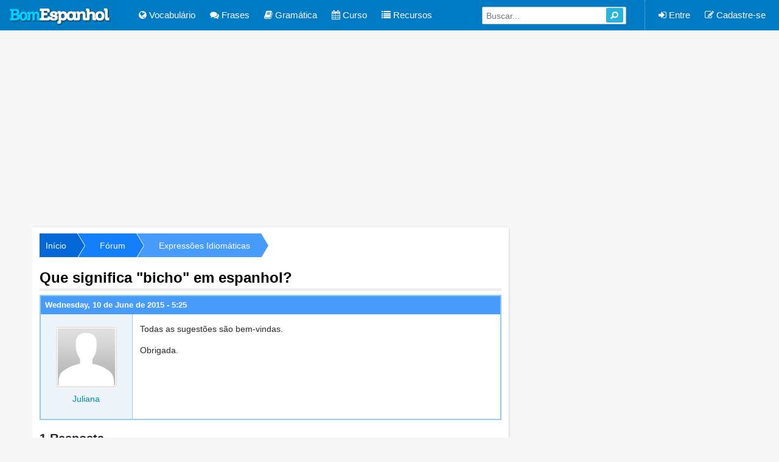

--- FILE ---
content_type: text/html; charset=UTF-8
request_url: https://www.bomespanhol.com.br/forum/23673/que-significa-bicho-em-espanhol
body_size: 24268
content:
<!DOCTYPE html>
<html xml:lang="pt-br" lang="pt-br" dir="ltr">
<head>
<meta http-equiv="Content-Type" content="text/html; charset=utf-8" />
<meta http-equiv="X-UA-Compatible" content="IE=edge">
<meta name="viewport" content="width=device-width, initial-scale=1.0">
<title>Que significa "bicho" em espanhol?</title>
<meta name="description" content="Portal do Idioma Espanhol. Curso Grátis Online. Todos os recursos para aprender espanhol. Vocabulário, gramática, pronúncia e mais de 30.000 arquivos de áudio."/>
<meta property="og:image" content="https://static.hostaud.com/images/be/thumb/thumb.jpg"/>
<meta property="og:type" content="website">
<style>
li,table.ind_sq,ul.tabs{list-style:none}.rTable,table{border-collapse:collapse}body,html{height:100%}body{background:#f7f7f7;font-family:Helvetica Neue,Helvetica,Arial,sans-serif;font-size:14px;color:#262626;margin:0;line-height:24px}:focus{outline:0}img{border:0}.view-list .title .user-website a:link,.view-list .title .user-website a:visited,a:link,a:visited{color:#08a;text-decoration:none;font-size:14px}.view-list .title .user-website a:hover,a:hover{color:#00aad4;font-size:14px;text-decoration:underline}.view-list .title .user-website a:active,a:active{color:#636363;font-size:14px;text-decoration:underline}h1.title{font-size:24px;color:#000;line-height:1.2em;border-bottom:3px double #DFDFDF;padding-bottom:4px}h2{font-size:1.1em}h3{font-size:1.4em}h4,h5,h6{font-size:1em}h1,h2,h3,h4,h5,h6{margin:7px 0;letter-spacing:normal}p{margin:.8em 0}.ads-468-15,.ads-tp{margin:0 auto!important;text-align:center}.search_content{width:225px;display:inline-block;background-color:#fff;-moz-border-radius:2px;-webkit-border-radius:2px;border-radius:2px;border:1px solid #afc0c7;padding:1px 4px 0 6px}.search_content input{width:195px;float:left;background-color:#fff;border:none;height:20px;font:1em arial,helvetica,sans-serif;color:#616161;display:block;padding:3px 0}.search_content .search{display:block;float:right;width:24px;height:24px;background:url(https://static.hostaud.com/images/lupa_b.png) 6px 5px no-repeat #28b3e0;-moz-border-radius:2px;-webkit-border-radius:2px;border-radius:2px}table,table td{border:1px solid #DDD}.search_content .search:hover{background-color:#57d6ff;cursor:pointer}.ads-tp{padding:20px 0;line-height:normal;width:100%}.ads-468-15{padding:10px 0 9px}.term-header,table th{padding:4px 7px}.ads-336-280{width:100%;text-align:center;margin-top:15px}.idioms .box_d{margin:20px 0}.term-header{background-color:#EEE}.alt{background:#F8F8F8}.span_es{color:#069}.span_pt{color:#0E6B29}.span_verb{color:red}table{margin:.3em 0;width:100%;clear:both}table td{padding:7px;height:30px}.breadcrumb{overflow:hidden;font-family:Helvetica,Arial,Sans-Serif;padding:0;margin:10px 0 20px}.ind_sq_l:active,.ind_sq_l:hover,.ind_sq_l:link,.ind_sq_l:visited{font-family:"Trebuchet MS",Arial,Helvetica,sans-serif}.breadcrumb li{float:left}.breadcrumb li a{color:#fff;text-decoration:none;padding:8px 0 7px 55px;background:brown;background:hsla(212,96%,43%,1);position:relative;display:block;float:left}.breadcrumb li a:after,.breadcrumb li a:before{content:" ";width:0;height:0;border-top:50px solid transparent;border-bottom:50px solid transparent;position:absolute;top:50%;margin-top:-50px;left:100%;display:block}.breadcrumb li a:after{border-left:30px solid hsla(212,96%,43%,1);z-index:2}.breadcrumb li a:before{border-left:30px solid #fff;margin-left:1px;z-index:1}#completed,#tabs-edit a,.navigation a:active,.profile_pic,.underlined,.user_form_tab,ul.tabs li{position:relative}.breadcrumb li:first-child a{padding-left:10px}.breadcrumb li:nth-child(2) a{background:hsla(212,96%,53%,1)}.breadcrumb li:nth-child(2) a:after{border-left-color:hsla(212,96%,53%,1)}.breadcrumb li:nth-child(3) a{background:hsla(212,96%,63%,1)}.breadcrumb li:nth-child(3) a:after{border-left-color:hsla(212,96%,63%,1)}.breadcrumb li:nth-child(4) a{background:hsla(212,96%,73%,1)}.breadcrumb li:nth-child(4) a:after{border-left-color:hsla(212,96%,73%,1)}.breadcrumb li:nth-child(5) a{background:hsla(212,96%,83%,1)}.breadcrumb li:nth-child(5) a:after{border-left-color:hsla(212,96%,83%,1)}.breadcrumb li a:hover{background:hsla(212,96%,33%,1)}.breadcrumb li a:hover:after{border-left-color:hsla(212,96%,33%,1)!important}.view-list li{clear:both;border-bottom:1px dotted #D1D3D4;padding:20px 0 20px 15px;overflow:hidden}.view-list .title{color:gray}.view-list .title a,.view-list-slang .title a{font-size:130%;color:#0294CE;font-weight:400}.view-list .field-type{color:#666;font-size:11px}.meaning-slang a,.more-slang a{font-size:16px;text-decoration:underline}.view-list td{padding:12px 10px}.user-picture{float:left;margin:0 10px 0 0;padding:7px 7px 14px;border-width:1px 2px 2px 1px;border-style:solid;border-color:#FFF #CCC #CCC #FFF}.profile_picthumb{width:100%;margin-top:5px;background:#BBB;padding:1px}.view-list .user-data{float:left;margin-left:17px;width:514px}.view-list .user-data .user-name{margin-bottom:8px}.view-list .user-data .user-city{margin-top:10px}.view-list ul,.view-list-slang ul{padding:0;margin:0}.view-list-slang li{clear:both;border-bottom:1px dotted #D1D3D4;padding:0 5px 13px 10px;overflow:hidden}.view-list-slang .title{color:gray;padding-top:18px}.view-list-slang .country{float:left;margin:12px 45px 12px 0;width:72px;text-align:center}.view-list-slang .n-country{background:#FFFFAE;padding:3px}.meaning-slang a{color:#F89724}.more-slang a{color:#00B2DF}.error-report{text-align:right;clear:both;margin-top:8px}ul.tabs{margin:0;padding:0;height:32px;border-bottom:1px solid #DDD;border-left:1px solid #DDD}ul.tabs li{float:left;margin:0 0 -1px;padding:0;height:31px;line-height:31px;border:1px solid #DDD;border-left:none;background:#e0e0e0;overflow:hidden}ul.tabs li a{text-decoration:none;color:#000;display:block;font-size:14px;padding:0 17px;border:1px solid #fff;outline:0}ul.tabs li a:hover{background:#ccc}html ul.tabs li.active,html ul.tabs li.active a:hover{background:#fff;border-bottom:1px solid #fff;padding:0 17px;font-size:14px;font-weight:700}#tab-select li.active{padding:0}.tab_content h2{font-weight:400;padding-bottom:10px;border-bottom:1px dashed #ddd;font-size:1.8em}.tab_content h3 a{color:#254588}.highlight{background:#F8F8F8}.tab_container .pronouns{text-align:right;color:#033;font-weight:700}.verbs{color:#6D351A}.addthis_bottom{background-color:#D6D6D6;margin:10px 0 6px;padding-top:10px;width:673px}table.ind_sq{-webkit-border-radius:8px;-khtml-border-radius:8px;-moz-border-radius:8px;border-radius:8px;border:0}table.ind_sq td{border:0;padding:0}.ind_sq_l:link,.ind_sq_l:visited{color:#FFF;font-size:17px;font-weight:700}.ind_sq_l:active,.ind_sq_l:hover{color:#FFF;text-decoration:underline;font-size:17px;font-weight:700}#tabs-edit a,.btn_primary,.navigation a,.nfn_lesson a:active,.nfn_lesson a:hover,.node-course .btn:active,.node-course .btn:hover,.node-hangman .btn:active,.node-hangman .btn:hover,.node-verb-es .ex-dv a,div.pagination a{text-decoration:none}.ind_sq li{list-style:disc}.node-article #verb,.node-verb-en #verb,.node-verb-es #verb,.node-verb-pt #verb{width:86%;padding:5px 90px 5px 5px;box-sizing:border-box;height:38px}.btn_primary{display:inline-block;text-align:center;color:#FFF;border:1px solid #4b921a;text-shadow:0 1px 0 #1d7216;background:#62af23;background:-webkit-gradient(linear,left top,left bottom,from(#71c329),to(#4b921a));background:-moz-linear-gradient(-90deg,#71c329,#4b921a);filter:progid:DXImageTransform.Microsoft.gradient(GradientType=0, startColorstr='#71c329', endColorstr='#4b921a');cursor:pointer;padding:7px 15px;border-radius:.3em;-webkit-border-radius:.3em;-moz-border-radius:.3em;font-weight:700}.btn_primary:hover{box-shadow:0 0 .1em rgba(0,0,0,.4);-moz-box-shadow:0 0 .1em rgba(0,0,0,.4);-webkit-box-shadow:0 0 .1em rgba(0,0,0,.4);background:#71c329;background:-webkit-gradient(linear,left top,left bottom,from(#4b921a),to(#71c329));background:-moz-linear-gradient(-90deg,#4b921a,#71c329);filter:progid:DXImageTransform.Microsoft.gradient(GradientType=0, startColorstr='#4b921a', endColorstr='#71c329')}#c_grammar_index a,#c_phrases_index a,#c_resources_index a,#c_vocabulary_index a{background-image:url(https://static.hostaud.com/images/icon-index.png)}#c_grammar_index a,#c_phrases_index a,#c_resources_index a,#c_vocabulary_index a,#central_ex{background-repeat:no-repeat}.inputbox{border:1px solid #bfc6d9;font:1.1em arial,helvetica,sans-serif;padding:7px;-webkit-border-radius:3px;-moz-border-radius:3px;border-radius:3px}#tabs-edit{margin:1em 0;float:right}#tabs-edit a{background:#F60;border:none;color:#fff;padding:.5em .7em}#tabs-edit li{display:inline}.slide .slide-input-form,.slide .slide-input-form-exe,.slide .slide-input-form-exe-pr,div.pagination span.disabled{display:none}.form-text{width:100%}.form-textarea{width:95%}.form-submit-hid{visibility:hidden;float:right}#c_grammar_index a{background-position:0 -129px}#c_vocabulary_index a{background-position:0 -65px}#c_phrases_index a{background-position:0 0}#c_resources_index a{background-position:0 -193px}#central_ex{margin-top:10px;background-image:url(https://static.hostaud.com/images/icon-tense.png);padding:0 0 5px 80px}#central_ex div{width:204px;margin:0 20px 20px 0}#central_ex h3{padding-top:20px}#central_ex li{padding:5px 15px 10px 0;border-bottom:1px solid #EFEFEF}#central_ex .spn_di{background-color:#3C9;float:right;padding:1px 22px;-webkit-box-shadow:0 0 5px rgba(0,0,0,.4);-moz-box-shadow:0 0 5px rgba(0,0,0,.4);box-shadow:0 0 5px rgba(0,0,0,.4)}#central_ex .spn_ex{background-color:#09C;float:right;padding:1px 6px;-webkit-box-shadow:0 0 5px rgba(0,0,0,.4);-moz-box-shadow:0 0 5px rgba(0,0,0,.4);box-shadow:0 0 5px rgba(0,0,0,.4);margin-left:5px}#central_ex .spn_di a,#central_ex .spn_ex a{color:#FFF}.c_index a{font-size:20px;padding:19px 0 20px 80px;font-family:Tahoma,Geneva,sans-serif}.c_index li{list-style:none;padding:30px 0 28px;border-bottom:2px dashed #CCC}.slang-in{width:315px;float:left;border-right:3px dashed #CCC;margin-left:8px;padding-right:16px}.user_form_tab{border:1px solid #DDD;padding:10px 20px;border-top:none}.user_form_tab .listitem{padding:.5em 0;border-color:#e9eaed;border-style:solid;border-width:0 0 1px}.contact_form,.node_form,.user_form_in{border:1px solid #DDD;position:relative;padding:8px 20px}div.pagination{padding:20px 0 0;text-align:center}div.pagination a{color:#006680;padding:7px 10px;margin:0 2px;border:1px solid #c6c6c6;background:#f8f8f8}div.pagination a:active,div.pagination a:hover{border-color:#b9b9b9;background:#e5e5e5}div.pagination span.current{padding:7px 10px;color:#fff;font-weight:700;background-color:#0cf;border:1px solid #0cf}.slide-style-form{background:#CCC;padding:10px;-webkit-border-radius:6px;-khtml-border-radius:6px;-moz-border-radius:6px;border-radius:6px;overflow:hidden}.slide-input-form{background-color:#FFF;color:#000;width:100%}.slide>div:first-child{display:block}#counter{font-size:11px;height:28px;text-align:right;width:100%;color:#666}.slide-c-c,.slide-c-e,.slide-c-ex{width:100%;overflow:hidden;z-index:1;min-height:100%}.slide-input-form-exe,.slide-input-form-exe-pr{background:url(https://static.hostaud.com/images/ex-bcg-ex.gif) left #FFF;color:#000;width:100%}.slide-input-form-exe-pr li{list-style:none;margin:10px 0;width:100%}.slide-option-enu{border-bottom:1px solid #966;color:#1B3556;font-size:15px;padding:10px}.slide-poss-r{text-align:left;margin:10px;width:100%}.slide-option-form{background-color:#fff;width:100%}.slide-option-form li{list-style:none;margin:10px 0;text-align:left;padding:5px 0;-moz-border-radius:3px;-webkit-border-radius:3px;border-radius:3px;border:1px dotted #CCC}.slide-option-form ul{padding:0 25px}.slide-option-form-exe-pr{margin:5px 0;border:3px dashed #CCC}.slide-option-form label,.slide-option-form-exe-pr label{font-size:20px;font-weight:700}.slide-option-form-fr label{font-size:16px;font-weight:400}#completed{margin-top:5px;width:auto;text-align:left;border:1px solid #CCC;height:7px}#completed span{height:4px;background:#0C50B5;border-top:3px solid #2A6FD8;display:block;font-size:1px}.ind_sq .con,.ind_sq .cou,.ind_sq .for{width:32px;height:32px;float:left}.right_ans,.wrong_ans{padding:5px 0;font-size:16px;background:#FFF;color:#000;text-align:center;font-weight:700}.right_ans{border:1px solid #093}.wrong_ans{border:1px solid #900}.frm-info,.underlined{padding:10px;clear:both}.frm-info{color:#0E6B29;background-color:#EEE;border:2px dotted #999;-webkit-border-radius:8px;-khtml-border-radius:8px;-moz-border-radius:8px;border-radius:8px;margin:0;display:inline-block}.underlined{border:1px dotted gray;background-color:#F8F8F8;line-height:24px}.ind_sq .con{background:url(https://static.hostaud.com/images/gif_conjugator.gif) no-repeat;margin-right:10px}.ind_sq .cou{background:url(https://static.hostaud.com/images/gif_course.gif) no-repeat;margin-right:5px}.ind_sq .for{background:url(https://static.hostaud.com/images/gif_forum.gif) no-repeat;margin-right:10px}fieldset{width:92%}legend{color:red;font-weight:700}.border-table{border-top:4px solid #DDD}.navigation a{display:inline-block;text-align:center;color:#fff;border:1px solid #9c9c9c;border:1px solid rgba(0,0,0,.3);text-shadow:0 1px 0 rgba(0,0,0,.4);box-shadow:0 0 .05em rgba(0,0,0,.4);-moz-box-shadow:0 0 .05em rgba(0,0,0,.4);-webkit-box-shadow:0 0 .05em rgba(0,0,0,.4);background:#62af23;background:-webkit-gradient(linear,left top,left bottom,from(#71c329),to(#4b921a));background:-moz-linear-gradient(-90deg,#71c329,#4b921a);filter:progid:DXImageTransform.Microsoft.gradient(GradientType=0, startColorstr='#71c329', endColorstr='#4b921a')}.navigation a,.navigation a span{-moz-border-radius:.3em;border-radius:.3em}.navigation a span{border-top:1px solid rgba(255,255,255,.5);display:block;padding:.5em 1.5em}.navigation a:hover{box-shadow:0 0 .1em rgba(0,0,0,.4);-moz-box-shadow:0 0 .1em rgba(0,0,0,.4);-webkit-box-shadow:0 0 .1em rgba(0,0,0,.4);background:#81a8cb;background:-webkit-gradient(linear,left top,left bottom,from(#4b921a),to(#71c329));background:-moz-linear-gradient(-90deg,#4b921a,#71c329);filter:progid:DXImageTransform.Microsoft.gradient(GradientType=0, startColorstr='#4b921a', endColorstr='#71c329')}.navigation a:active{top:1px;background:#4b921a}.navigation{border:none;border-top:3px dashed #CCC;border-bottom:3px dashed #CCC;margin:10px 0}.navigation td{border:none;padding:6px 0}.navigation .current_n{font-size:30px;color:#378cd4;font-weight:700}.navigation .total_n{font-size:18px;color:#999;font-weight:700;width:14%;text-align:center}.navigation .left{width:42%;text-align:left}.navigation .right{width:42%;text-align:right}div.error,p.error{border:2px solid #e48686;background-color:#ffd5d5;padding:1em;-webkit-border-radius:5px;-khtml-border-radius:5px;-moz-border-radius:5px;border-radius:5px;color:#d54848;margin:10px 0;font-weight:700}div.error ul{padding:0;margin:6px 10px}div.notification,p.notification{border:2px solid #5ca000;background-color:#e4f3d4;padding:1em;-webkit-border-radius:4px;-khtml-border-radius:4px;-moz-border-radius:4px;border-radius:4px;color:#4e7e0e;margin:10px 0;font-weight:700}.modal h2{color:#61b3de;font-size:1.3em}.modal .modal-header{color:#909ea4;font-size:26px;border-bottom:1px dotted #333;padding-bottom:5px}.modal .form-textarea{height:10em;width:28em;margin-top:4px}.modal .modal-body{padding-top:12px}textarea{resize:none;font-family:inherit}tr.even{background-color:#DBEBE6}.forum-post{border:2px solid #91CDF5;overflow:hidden;margin-bottom:10px}.forum-post-wrapper{background:#edf5fa}.forum-header,.forum-post-info{background:hsla(212,96%,63%,1);color:#FFF;border:1px solid hsla(212,96%,63%,1);padding:2px 6px;font-size:90%;font-weight:700}.forum-post-author{float:left;padding:20px 25px;text-align:center}.forum-post-content{padding:1px 12px;border-left:1px solid #91CDF5;background:#FFF;margin-left:150px;min-height:170px}.forum-comment-action-header{margin-top:15px}.contact_form textarea,.forum-comment-action-wrapper textarea{resize:both;width:100%;height:300px;border:1px solid #bfc6d9;padding:5px;-webkit-border-radius:3px;-moz-border-radius:3px;border-radius:3px}.f_description{font-size:85%;color:#898989;margin:5px 0 0 5px;display:block}.number-comments{margin-top:18px}.comment-number{float:right;padding-right:3px}.forum-post-footer{border-top:1px solid #91CDF5;text-align:right;padding:5px}.profile_pic{width:168px}.pic_selector{position:absolute;top:28px;width:160px;text-align:center;padding:3px 0;background-color:#FFF;right:2px;-webkit-border-radius:5px;-moz-border-radius:5px;border-radius:5px;border:1px dotted #CCC}.profile_pic a{color:#000;opacity:.9}.profile_pic a:active,.profile_pic a:hover{opacity:1}.pic_selector input[type=file]{display:block;opacity:0;position:absolute;top:0;width:auto;padding:2px 0;cursor:pointer;right:0}#imgprev{width:160px;height:auto;border:4px solid #fff}.user_form .password{background:url(https://static.hostaud.com/images/padlock.png) no-repeat;padding:8px 0 8px 48px;margin:25px 0}.music-list ul{margin:0;padding:0}.music-list span{width:13px;color:#ed1651;display:inline-block}.music-list li{background-color:#EAEAEA;margin-bottom:5px;padding:10px 5px 10px 10px}.music-list a{font-size:14px}.singer-list div{overflow:hidden;margin-top:15px;background:#EEE;border:1px dotted #CCC}.singer-list ul{padding:0;margin:0}.singer-list li{float:left;text-align:center;padding:5px 0}.ar,.nfn_lesson,.suges_top{text-align:right}.singer-list li img{width:111px;height:71px}.ar,.lyrics{width:500px}.singer-list ul>li:first-child{margin-left:3px}.singer-list a:active,.singer-list a:hover,.singer-list a:link,.singer-list a:visited{font-size:11px;font-weight:400}.lyrics{color:#686868}.node-music td{padding:0 7px}.node-course .btn,.node-hangman .btn{color:#FFF;filter:progid:DXImageTransform.Microsoft.gradient(enabled=false);text-shadow:0 1px 0 #1d7216;font-size:12px;padding:3px 9px;-webkit-box-shadow:0 1px 2px rgba(0,0,0,.4);-moz-box-shadow:0 1px 2px rgba(0,0,0,.4);box-shadow:0 1px 2px rgba(0,0,0,.4);border-radius:4px;-webkit-border-radius:4px;-moz-border-radius:4px}.node-course .dc,.node-course .nw,.node-hangman .dc,.node-hangman .nw{background-repeat:repeat-x;filter:progid:DXImageTransform.Microsoft.gradient(startColorstr='#71c329', endColorstr='#4b921a', GradientType=0)}.node-course .nw,.node-hangman .nw{background-color:#62af23;background-image:-moz-linear-gradient(top,#71c329,#4b921a);background-image:-ms-linear-gradient(top,#71c329,#4b921a);background-image:-webkit-gradient(linear,0 0,0 100%,from(#71c329),to(#4b921a));background-image:-webkit-linear-gradient(top,#71c329,#4b921a);background-image:-o-linear-gradient(top,#71c329,#4b921a);background-image:linear-gradient(top,#71c329,#4b921a);border-color:#4b921a #4b921a #2a510e;border-color:rgba(0,0,0,.1) rgba(0,0,0,.1) rgba(0,0,0,.25)}.node-course .dc,.node-hangman .dc{background-color:#3264A0;background-image:-moz-linear-gradient(top,#265FC6,#172795);background-image:-ms-linear-gradient(top,#265FC6,#172795);background-image:-webkit-gradient(linear,0 0,0 100%,from(#265FC6),to(#172795));background-image:-webkit-linear-gradient(top,#265FC6,#172795);background-image:-o-linear-gradient(top,265FC6265FC6,#172795);background-image:linear-gradient(top,#71c329,#172795);border-color:#4b921a #4b921a #2a510e;border-color:rgba(0,0,0,.1) rgba(0,0,0,.1) rgba(0,0,0,.25)}.transl-btn:link,.transl-btn:visited{font-size:.9em;padding:10px 10px 9px;line-height:4px;background:url(https://static.hostaud.com/images/green-btn.png) no-repeat #5fb240;color:#fff;display:block;font-weight:700;border:1px solid #459a20;border-radius:3px;-moz-border-radius:3px;-webkit-border-radius:3px;text-shadow:1px 1px 1px #256315;box-shadow:0 0 5px #aaa;-webkit-box-shadow:0 0 5px #aaa;-moz-box-shadow:0 0 5px #aaa;width:90px;height:4px}.transl-btn:active,.transl-btn:hover{background-position:0 -47px;color:#fff}.slide-text{background-color:#FFF;border:3px dashed #CCC;font-size:16px;margin:10px;padding:6px}.sugestion_off,.sugestion_on{padding:0 10px;background-color:#6DADF3;border:1px solid #08A;position:absolute;line-height:30px;font-size:12px;color:#FFF;font-weight:700}.slide-image{margin-top:12px}.sugestion_on{margin-top:-70px;margin-left:170px}.sugestion_off{display:none}.suges_top{font-size:10px;line-height:20px;border-bottom:1px solid #FFF}.suges_top a{font-size:10px;color:#FFF}.anc-st{background-color:#FE913F;height:25px;width:auto;line-height:25px;-webkit-border-radius:4px;-khtml-border-radius:4px;-moz-border-radius:4px;border-radius:4px;color:#FFF;margin:10px 0 0;display:inline-block;padding:10px}.node-verb-es .ex-dv a{padding:12px 0 12px 2px;color:#06C;font-weight:700;font-size:12px}.node-verb-es .ex-dv ul{margin:0;padding:0}.node-verb-es .ex-dv li{margin-left:6px;padding:13px 0}.node-verb-es .ex-dl{width:80%;float:left}.node-verb-es .ex-dv{width:20%;float:left}.verb_active{color:#FFF;background-color:#F60;padding:5px}.calendar-d:active,.calendar-d:hover,.calendar-d:link,.calendar-d:visited,.calendar-l:active,.calendar-l:hover,.calendar-l:link,.calendar-l:visited{font-size:3em;padding:35px 10px 9px;line-height:4px;color:#066;display:block;font-weight:700;border:1px solid #459a20;border-radius:3px;-moz-border-radius:3px;-webkit-border-radius:3px;text-shadow:1px 1px 1px #256315;box-shadow:0 0 5px #aaa;-webkit-box-shadow:0 0 5px #aaa;-moz-box-shadow:0 0 5px #aaa;width:40px;height:15px;text-decoration:none}.calendar-l:active,.calendar-l:hover,.calendar-l:link,.calendar-l:visited{background:url(https://static.hostaud.com/images/course.gif) no-repeat}.nfn_lesson{padding:25px 0}.nfn_lesson a:link,.nfn_lesson a:visited{background:url(https://static.hostaud.com/images/buttont-t.png) no-repeat #6DC50F;color:#FFF;font-size:17px;padding:12px 20px 14px 55px;-webkit-border-radius:8px;-khtml-border-radius:8px;-moz-border-radius:8px;border-radius:8px;border:2px solid #51B84A}.fn_lesson,.nfn_lesson a:active,.nfn_lesson a:hover{-webkit-border-radius:8px;-moz-border-radius:8px;font-size:17px;color:#FFF}.nfn_lesson a:active,.nfn_lesson a:hover{background:url(https://static.hostaud.com/images/buttont-t.png) no-repeat #DB6050;padding:12px 20px 14px 55px;-khtml-border-radius:8px;border-radius:8px;border:2px solid #963}.fn_lesson,.user_login_reg{-khtml-border-radius:8px;text-align:center}.fn_lesson{border-radius:8px;padding:15px 20px 15px 55px;background:url(https://static.hostaud.com/images/buttont-o.png) no-repeat #6DC50F;margin:11px 0 20px}.nav a:link,.nav a:visited,.user_login_reg{-webkit-border-radius:8px;-moz-border-radius:8px}.course-index .score{font-size:1.6em;color:#933;font-weight:700}.course-index a{font-size:1em}.num-list{list-style-type:decimal}.user_login_reg{color:red;font-weight:700;background-color:#F2F2F2;border-radius:8px;border:1px solid #999;height:50px;line-height:50px;display:none;font-size:16px}.user_login_reg a:link,.user_login_reg a:visited{font-size:16px}.user_login_reg a:active,.user_login_reg a:hover{font-size:16px;text-decoration:underline}.node-idiom,.node-slang-content,.node-tip{color:#333;font:400 16px Arial;border:1px solid #eceae8;background-color:#EAF3FA!important;padding:15px;-moz-border-radius:12px;-webkit-border-radius:12px;border-radius:12px;-moz-box-shadow:3px 3px 5px #97CCEC!important;-webkit-box-shadow:3px 3px 5px #97CCEC!important;box-shadow:3px 3px 5px #97CCEC!important;margin-bottom:15px}.node-idiom h2,.node-tip h2{color:#933;margin-top:35px}.node-idiom .tip_number,.node-tip .tip_number{color:#069;font-size:1.5em;font-weight:700;margin:18px 0 25px;border-top:2px dotted #ccc;float:right;padding:3px 0}.node-idiom .box_d,.node-tip .box_d{border:1px dashed #BBB;padding:10px;line-height:25px}.node-idiom .box_d{margin:20px 0}.node-idiom .em-or,.node-slang-content .em-or,.node-tip .em-or{color:#C30;font-style:italic;margin:5px 0 5px 45px}.node-idiom .em-tr,.node-slang-content .em-tr,.node-tip .em-tr{color:#666;font-style:italic;margin:5px 0 5px 45px}.node-idiom .underlined_a .letter_tip,.node-slang-content .underlined_a .letter_tip,.node-tip .underlined_a .letter_tip{border-bottom:1px solid #77b473;background:#D0F3C5;color:#D70000}.node-idiom .underlined_b .letter_tip,.node-slang-content .underlined_b .letter_tip,.node-tip .underlined_b .letter_tip{border-bottom:1px solid #c66;background:#FCC;color:#D70000}.node-idiom .underlined_c .letter_tip,.node-slang-content .underlined_c .letter_tip,.node-tip .underlined_c .letter_tip{border-bottom:1px solid #44AEEE;background:#BFE3F9;color:#D70000}.node-idiom .underlined_d .letter_tip,.node-slang-content .underlined_d .letter_tip,.node-tip .underlined_d .letter_tip{border-bottom:1px solid #F30;background:#FF9980;color:#D70000}.node-idiom .box_d p,.node-idiom p,.node-slang p,.node-tip .box_d p,.node-tip p{margin:5px 0}.node-idiom .underlined_a,.node-slang-content .underlined_a,.node-tip .underlined_a{padding:10px;border:1px dotted gray;background-color:#F8F8F8;border-left:5px solid #77b473;margin-top:10px;position:relative}.node-idiom .underlined_b,.node-slang-content .underlined_b,.node-tip .underlined_b{padding:10px;border:1px dotted gray;background-color:#F8F8F8;border-left:5px solid #c66;margin-top:10px;position:relative}.node-idiom .underlined_c,.node-tip .underlined_c{padding:10px;border:1px dotted gray;background-color:#F8F8F8;border-left:5px solid #44AEEE;margin-top:10px;position:relative}.node-idiom .underlined_d,.node-tip .underlined_d{padding:10px;border:1px dotted gray;background-color:#F8F8F8;border-left:5px solid #F30;margin-top:10px;position:relative}.audio-bt{float:left;position:absolute;top:50%;vertical-align:middle}.underlined .audio{float:left;margin:8px 10px 0 0}.tipday_date{color:#039;border-bottom:1px solid #CCC;font-size:1.2em}.nav a:active,.nav a:hover,.nav a:link,.nav a:visited{padding:.5em .7em;font-size:1em;background:#0CF;-khtml-border-radius:8px;color:#FFF}.nav{position:relative;width:100%;margin:30px 0 10px;height:20px;clear:both}.nav .left,.nav .right{width:auto;position:absolute}.nav .right{float:right;right:0}.nav a:link,.nav a:visited{font-family:"Helvetica Neue",Arial,sans-serif;border-radius:8px}.nav a:active,.nav a:hover{text-decoration:underline;-webkit-border-radius:8px;-moz-border-radius:8px;border-radius:8px}.node-activities .header{background-color:#09C;color:#FFF;font-weight:700}.node-activities ul{padding:0;margin:0}.node-activities li{padding:8px}.node-activities .file-att{background:url(https://static.hostaud.com/images/file_att.png) no-repeat;padding:1px 20px}.node-course .squarex{background:#099;padding:5px;color:#fff;font-weight:700;text-align:center}.node-course .squarex span{padding-left:26px}.node-course .com-txt{font-family:Arial,Helvetica,sans-serif;font-size:14px;margin:0;text-align:justify}.node-course .com-txt td p{padding:8px;line-height:21px!important;color:#555}.read_s{color:#F60}.central-box{background-color:#fff;border-radius:4px;box-shadow:1px 1px 0 #cac3b8,5px 5px 16px #d4cec5;visibility:visible;text-align:center;padding:6px 0 10px;font-family:"lucida grande","lucida sans unicode",arial,sans-serif}.word-box{text-shadow:1px 1px 2px #000}.central-box .learn-box{color:#1308AD;font-size:45px;padding:50px 0}.central-box .trans-box{color:#0E8B4D;font-size:32px;padding:15px 0 46px}.counter{font-size:11px;height:10px;text-align:right;color:#666;margin-right:15px}.central-box a.sm2_button{width:40px!important;height:40px!important;border:2px solid #babed2!important}#check_bt,#next_bt{padding:2px 15px;background:#67ab49;color:#FFF;-webkit-border-radius:4px;-moz-border-radius:4px;border-radius:4px;border:1px solid #549E33;text-shadow:0 -1px 0 rgba(0,0,0,.4);-webkit-box-shadow:inset 0 1px 0 rgba(255,255,255,.4),0 1px 1px rgba(0,0,0,.2);-moz-box-shadow:inset 0 1px 0 rgba(255,255,255,.4),0 1px 1px rgba(0,0,0,.2);box-shadow:inset 0 1px 0 rgba(255,255,255,.4),0 1px 1px rgba(0,0,0,.2);text-decoration:none;font:16px/42px sans-serif;width:110px;display:inline-block}#check_bt:hover,#next_bt:hover{background:#529535;text-decoration:none}#check_bt:active,#next_bt:active{-webkit-box-shadow:inset 0 1px 4px rgba(0,0,0,.6);-moz-box-shadow:inset 0 1px 4px rgba(0,0,0,.6);box-shadow:inset 0 1px 4px rgba(0,0,0,.6);background:#529535}.check_bt_disabled{pointer-events:none;filter:alpha(Opacity=50);opacity:.5}.central-box .completed_day{padding:87px 0;font-size:40px;line-height:60px;font-weight:700;color:#AB1725}#modal-window{padding:10px 25px 25px!important}#modal-window a{background:#009afd;border:1px solid #1777b7;-moz-border-radius:4px;-webkit-border-radius:4px;border-radius:4px;color:#FFF;cursor:pointer;text-align:center;padding:10px;text-decoration:none;margin:10px}.trans-box textarea{border:2px solid #e9e9e9;padding:10px 12px;-webkit-border-radius:10px;-moz-border-radius:10px;border-radius:10px;font:500 15px/20px museo-sans-rounded,sans-serif;color:#3c3c3c;font-weight:700;height:70px;width:250px}.central-box .rg_ans div,.central-box .wr_ans div{line-height:28px}.fb_dv a,.node-newphrase .em-or{font-weight:700}.central-box .l{color:#1308AD;font-size:45px;padding:38px 0!important}.central-box .t{color:#0E8B4D;font-size:32px;padding:0 0 10px!important;height:95px}.central-box .rg_ans,.central-box .wr_ans{text-shadow:none;font-size:17px;font-family:"Lucida Grande",Arial,Verdana,sans-serif;margin:0 12px 15px;padding:16px}.central-box .rg_ans{color:#769c00;background:#def0a5;-webkit-border-radius:10px;-moz-border-radius:10px;border-radius:10px}.central-box .wr_ans{color:#dd381d;background:#ffd4cc;-webkit-border-radius:10px;-moz-border-radius:10px;border-radius:10px}#ranking-grid{text-align:center;font-family:trebuchet MS;padding-top:15px}#ranking-grid .selected{background-color:#B32525;font-weight:700;color:#fff}#ranking-grid table th{padding:.4em 1em;border:1px solid #cbcbcb;background:#82AAA2;color:#FFF}#ranking-grid table td{padding:.3em 1em!important;height:inherit;text-align:left}.column-right,.fb_dv,.rCellAudio,.signup-mail{text-align:center}#ranking-grid .user-ranking{font-size:18px;padding:12px;display:inline-block;background:#3e86c7;-webkit-border-radius:6px;-khtml-border-radius:6px;-moz-border-radius:6px;border-radius:6px;color:#FFF;margin-bottom:4px}.box-info{padding:12px;margin:15px 0 5px;border:1px solid #9ebcce;background-color:#dfeff5;display:inline-block}.signup-mail input{font-size:20px;padding:10px;width:380px}.signup-mail p{margin-bottom:25px}.signup-mail span{padding-top:10px;display:block;color:grey}.fb_dv{padding-bottom:15px;border-bottom:1px solid #ccc}.fb_dv a{border:2px solid #3d518b;-moz-border-radius:6px;-webkit-border-radius:6px;border-radius:6px;-moz-background-clip:padding;-webkit-background-clip:padding-box;background:url(https://static.hostaud.com/images/fb-button-f.png) 5% no-repeat #3f599d;color:#fff;text-shadow:0 -2px 0 #425993;padding:15px 15px 15px 55px;position:relative;box-shadow:0 2px 2px #A5ADC9;display:inline-block;text-decoration:none;font-size:18px}.level input[type=radio]:not(old){margin:0;padding:0;opacity:0}.level input[type=radio]:not(old)+label{display:inline-block;line-height:1.8em;font-size:25px;padding:6px 0;cursor:pointer}.level input[type=radio]:not(old)+label>span{display:inline-block;width:30px;height:30px;margin:.25em .5em .25em .25em;border:.0625em solid silver;border-radius:.25em;background:#e0e0e0;background-image:-moz-linear-gradient(#f0f0f0,#e0e0e0);background-image:-ms-linear-gradient(#f0f0f0,#e0e0e0);background-image:-o-linear-gradient(#f0f0f0,#e0e0e0);background-image:-webkit-linear-gradient(#f0f0f0,#e0e0e0);background-image:linear-gradient(#f0f0f0,#e0e0e0);vertical-align:bottom}.level input[type=radio]:not(old):checked+label>span{background-image:-moz-linear-gradient(#e0e0e0,#f0f0f0);background-image:-ms-linear-gradient(#e0e0e0,#f0f0f0);background-image:-o-linear-gradient(#e0e0e0,#f0f0f0);background-image:-webkit-linear-gradient(#e0e0e0,#f0f0f0);background-image:linear-gradient(#e0e0e0,#f0f0f0)}.level input[type=radio]:not(old):checked+label>span>span{display:block;width:21px;height:21px;margin:4px;border:.0625em solid #73994d;border-radius:.125em;background:#9c6;background-image:-moz-linear-gradient(#b3d98c,#9c6);background-image:-ms-linear-gradient(#b3d98c,#9c6);background-image:-o-linear-gradient(#b3d98c,#9c6);background-image:-webkit-linear-gradient(#b3d98c,#9c6);background-image:linear-gradient(#b3d98c,#9c6)}.level input[type=submit]{margin:15px 0 0 20px}.rTable{margin:.3em 0 .8em;width:50%;float:left}.rTableRowOdd{display:table-row;background-color:#FFF}.rTableRowEven{display:table-row;background-color:#F8F8F8}.rTableHead{display:table-row;background-color:#EEE;padding:4px 7px}.rTableCell{display:table-cell;border:1px solid #DDD;padding:7px;vertical-align:middle;height:38px}.rCellAudio{width:4%}.node-music .rTableCell{padding:4px 7px}.hangman_letter{width:500px;float:right;margin:0 5px 25px 0}.hangman_drawing{float:left;margin-left:15px}.hangman_answer{margin-top:40px}.nt{background-color:#54b948;padding:8px 12px;color:#fff!important;-webkit-border-radius:3px;-moz-border-radius:3px;border-radius:3px;font-size:15px!important;display:inline-block;float:right;margin-bottom:4px;text-decoration:none!important}.node-forum .forum-post-content li{list-style:outside}.node-newphrase{padding-left:15px}.node-newphrase p{border-bottom:1px solid #E3E3E3;height:50px}.node-newphrase .em-tr{color:#696969;font-style:italic}.footer-distributed a,.header a{text-decoration:none;color:inherit;font-size:15px;font-weight:400}.site-content{overflow:hidden;zoom:1;max-width:1175px;margin:0 auto!important}.header{height:50px;line-height:50px;color:#FFF;background-color:#007BC4}.menu{float:left;margin-left:35px}.menu a{padding:0 10px}.menu a:hover{color:#c6ff00}.header__logo{height:30px;display:block;text-indent:-9999px;float:left;margin:12px 0 0 15px}.column-right{float:left;width:calc(33.33333% - 8px);padding-top:5px}.column-content{width:calc(66.66667%);margin-right:8px!important}.card{float:left;box-shadow:0 2px 2px 0 rgba(0,0,0,.14),0 3px 1px -2px rgba(0,0,0,.2),0 1px 5px 0 rgba(0,0,0,.12);margin:4px 0 8px;background-color:#FFF;padding:0 .75rem 1.5rem;box-sizing:border-box;-moz-box-sizing:border-box;-webkit-box-sizing:border-box}.footer-distributed{box-shadow:0 1px 1px 0 rgba(0,0,0,.12);box-sizing:border-box;max-width:1175px;text-align:left;clear:both;padding:18px 25px;margin:0 auto 15px}.footer-distributed .footer-left p{color:#8f9296;font-size:14px;margin:0 0 10px}.footer-wrapper{width:100%;background-color:#292c2f;margin:0 auto!important;border-top:4px solid #28b3e0}.card input[type=file],.card input[type=password],.card input[type=text],.card textarea,.modal input[type=text],.modal textarea{width:100%;padding:9px;border:1px solid #ccc;border-radius:3px;-webkit-box-shadow:inset 0 1px 1px rgba(0,0,0,.075);box-shadow:inset 0 1px 1px rgba(0,0,0,.075);-webkit-transition:border-color ease-in-out .15s,box-shadow ease-in-out .15s;-o-transition:border-color ease-in-out .15s,box-shadow ease-in-out .15s;transition:border-color ease-in-out .15s,box-shadow ease-in-out .15s;-moz-box-sizing:border-box;-webkit-box-sizing:border-box;box-sizing:border-box}.node-course input[type=text]{width:initial}.card textarea{min-height:200px}.modal textarea{min-height:160px}.footer-distributed p.footer-links{color:#FFF;padding:0}.footer-distributed p.footer-links a{display:inline-block;line-height:1.8;text-decoration:none;color:inherit}.footer-distributed p.footer-links a:active,.footer-distributed p.footer-links a:hover{text-decoration:underline}.footer-distributed .footer-right{float:right;margin-top:6px;max-width:180px}.footer-distributed .footer-right a{display:inline-block;width:35px;height:35px;border-radius:2px;font-size:20px;color:#FFF;text-align:center;line-height:35px;margin-left:3px;background-color:#33383b}.footer-distributed .footer-right a:active,.footer-distributed .footer-right a:hover{background-color:gray}.header_user{position:absolute;top:0;right:12px;border-left:1px dotted #79b5e4;padding-left:12px}.header_user_mobile{display:none}.header_user a{padding:0 10px}#ad_search{position:absolute;top:10px;right:251px;height:40px}.c_index ul{padding:0;margin:0}.course-index span{font-size:1.6em;color:#069;font-weight:700}.section-label{clear:both;font-size:12px;font-weight:700;line-height:1;text-transform:uppercase;letter-spacing:.1em;margin:18px 0 18px -6px;display:inline-block;color:#FFF;background-color:#007BC4;padding:6px 10px;position:relative}.section-label+h1,.section-label+h2,.section-label+h3,.section-label+h4,.section-label+h5,.section-label+h6{margin-top:0;padding-top:0}.section-label:after{content:'';width:0;height:0;border:0 solid transparent;border-top-color:#005580;border-width:7px 0 0 9px;position:absolute;top:100%;left:0}.teaser a.container:hover span.teaser-image:after{background-color:rgba(84,110,122,.15)}.teaser a.container{color:#262626}.teaser a.container:hover{text-decoration:none!important}.teaser span.section-label{position:relative;z-index:10;box-shadow:0 1px 3px rgba(0,0,0,.2)}.teaser span.teaser-image{display:block;background:center center no-repeat #cfcfcf;background-size:cover;height:80px;margin:-30px 0 12px 2px;position:relative}.teaser span.teaser-image:after{content:" ";position:absolute;left:0;top:0;z-index:2;width:100%;height:100%;background-color:transparent;-webkit-transition-property:background-color;transition-property:background-color;-webkit-transition-duration:.2s;transition-duration:.2s;-webkit-transition-timing-function:ease-in;transition-timing-function:ease-in}.teaser span.teaser-header{display:block;margin:0;padding:0;-webkit-transition-property:color;transition-property:color;-webkit-transition-duration:.15s;transition-duration:.15s;-webkit-transition-timing-function:ease-in;transition-timing-function:ease-in;font-size:20px;font-weight:700}.teaser span.teaser-text{display:block;font-size:16px;line-height:1.4;margin:6px 0}.teaser span.teaser-eyecatcher{color:#007BC4;display:block;font-weight:700;font-size:15px;margin:8px 0 20px}.teaser .material-icons{vertical-align:bottom;top:.25em}.teaser{float:left;width:50%;box-sizing:border-box;-moz-box-sizing:border-box;-webkit-box-sizing:border-box;padding:5px 10px;border-bottom:1px solid #CCC}input[type=button],input[type=submit]{padding:0 14px;border:none;background-color:#007BC4;border-radius:4px;text-align:center;line-height:38px;font-size:16px;color:#fff;cursor:pointer;transition:background-color .1s ease-in-out,box-shadow .1s ease-in-out;-webkit-transition:background-color .1s ease-in-out,box-shadow .1s ease-in-out;-moz-transition:background-color .1s ease-in-out,box-shadow .1s ease-in-out;-ms-transition:background-color .1s ease-in-out,box-shadow .1s ease-in-out;-o-transition:background-color .1s ease-in-out,box-shadow .1s ease-in-out}input[type=button]:hover,input[type=submit]:hover{background-color:#069;box-shadow:inset 0 -2px rgba(0,0,0,.1)}.learn-today-box{border:1px solid #b0b0b0;margin:0 20px 18px;border-radius:4px;padding:0 15px 25px;text-align:left;background-color:#FFF}.learn-today-box input[type=text]{padding:5px 90px 5px 5px;width:100%;box-sizing:border-box;height:37px}.btn,.btn_verb,.learn-today-box input[type=submit]{background-color:#007BC4;border-radius:0 4px 4px 0!important;position:absolute;right:0;top:0;text-align:center;line-height:37px;font-size:14px;color:#fff;cursor:pointer;transition:background-color .1s ease-in-out,box-shadow .1s ease-in-out;-webkit-transition:background-color .1s ease-in-out,box-shadow .1s ease-in-out;-moz-transition:background-color .1s ease-in-out,box-shadow .1s ease-in-out;-ms-transition:background-color .1s ease-in-out,box-shadow .1s ease-in-out;-o-transition:background-color .1s ease-in-out,box-shadow .1s ease-in-out}.learn-today-box form,blockquote{position:relative}blockquote,blockquote a:hover{color:#666}.btn_verb:hover,.learn-today-box input[type=submit]:hover{background-color:#069;box-shadow:inset 0 -2px rgba(0,0,0,.1)}.card-info-bottom{clear:both;padding:1px 0}blockquote{display:block;background:#fff;padding:0 2px 0 45px;font-family:Georgia,serif;font-size:16px;border-left:10px solid #007BC4;border-right:2px solid #007BC4;-moz-box-shadow:2px 2px 15px #ccc;-webkit-box-shadow:2px 2px 15px #ccc;box-shadow:2px 2px 15px #ccc;height:130px;margin:0}blockquote::after,blockquote::before{font-family:Georgia,serif;font-size:65px;color:#999;position:absolute;font-weight:700}blockquote::before{content:"\201C";left:5px;top:25px}blockquote::after{content:"\201D";top:110px;right:5px}blockquote a{text-decoration:none;background:#eee;cursor:pointer;padding:0 3px;color:#c76c0c}.conj-pron,.conj-tense{padding:0 6px;-webkit-box-sizing:border-box;-moz-box-sizing:border-box;float:left}blockquote em{font-style:italic}.card-info-bottom blockquote div{position:relative;top:50%;transform:translateY(-50%);line-height:32px!important}tr.odd{background-color:#eafbff}.conj-item{display:table;width:100%}.conj-pron{width:42%;text-align:right;color:grey;box-sizing:border-box}.conj-tense{width:58%;color:#6D351A;font-weight:700;box-sizing:border-box}.conj-tense-block{float:left;width:50%;padding:0 10px 18px;-webkit-box-sizing:border-box;-moz-box-sizing:border-box;box-sizing:border-box}.conj-tense-block-header{color:#23648F;font-size:14px;line-height:1.5;margin-top:12px;margin-bottom:6px;padding-bottom:6px;border-bottom:1px solid #ececec}.conj-tense-block i{font-weight:400}.gsc-control-cse table,.gsc-control-cse td,gsc-control-cse div{border:none;margin:0!important;line-height:18px!important}.gsc-control-cse td{padding:0;height:0}.gsc-table-result,.gsc-thumbnail-inside,.gsc-url-top{padding:0!important}.course-opt-bt{border:1px solid #545454;border-radius:30px;color:#545454;display:inline-block;font-weight:300;height:auto;overflow:hidden;padding:10px 25px;text-align:center}.course-opt-bt:hover{background-color:#E8E8E8;text-decoration:none}@media only screen and (max-width:750px){.ads-468-15,.breadcrumb,.column-right{display:none}.card-info-bottom blockquote div{line-height:24px!important}blockquote::before{top:15px}blockquote::after,blockquote::before{font-size:40px}blockquote{padding:0 2px 0 30px}.card{box-shadow:none;margin:0;font-size:15px}.column-content{width:100%!important}.footer-distributed .footer-left,.footer-distributed .footer-right{text-align:center}.footer-distributed .footer-right{float:none;margin:0 auto 20px}.footer-distributed .footer-left p.footer-links{line-height:1.8}.teaser{float:none;width:100%;padding:5px 0}.node-verb-es .ex-dl{width:100%;float:none}.node-verb-es .ex-dv{width:100%;border:1px solid #e9ebee;padding:6px 0;margin:8px 0}.node-verb-es .ex-dv li{float:left;padding:0}.conj-tense-block{width:100%}.ads-tp{padding:6px 0}}@media only screen and (max-width:975px){#ad_search,.menu a{border-bottom:1px dotted rgba(0,0,0,.1)}.rTable{width:100%;float:none}.site-container,.site-pusher{height:100%}.site-pusher{-moz-transition-duration:.3s;-o-transition-duration:.3s;-webkit-transition-duration:.3s;transition-duration:.3s;-moz-transform:translateX(0);-ms-transform:translateX(0);-webkit-transform:translateX(0);transform:translateX(0)}.header__icon{position:relative;display:block;float:left;width:60px;height:50px;cursor:pointer;border-right:1px dotted #79b5e4}.header__icon:after{content:'';position:absolute;display:block;width:1.1rem;height:1px;top:9px;left:22px;-moz-box-shadow:0 10px 0 1px #fff,0 16px 0 1px #fff,0 22px 0 1px #fff;-webkit-box-shadow:0 10px 0 1px #fff,0 16px 0 1px #fff,0 22px 0 1px #fff;box-shadow:0 10px 0 1px #fff,0 16px 0 1px #fff,0 22px 0 1px #fff}.menu,.with--sidebar .site-cache{position:absolute;left:0;bottom:0;top:0}.menu{-webkit-overflow-scrolling:touch;background-color:#08c;width:250px;-moz-transform:translateX(-250px);-ms-transform:translateX(-250px);-webkit-transform:translateX(-250px);transform:translateX(-250px);margin:0}.menu a{display:block;padding-left:20px}.with--sidebar .site-pusher{-moz-transform:translateX(250px);-ms-transform:translateX(250px);-webkit-transform:translateX(250px);transform:translateX(250px)}.with--sidebar .site-cache{right:0;background-color:rgba(0,0,0,.6)}.column-right{width:312px}.column-content{width:calc(100% - 320px)}#ad_search{position:static;padding-top:10px;text-align:center}.header_logo_wrapper{position:absolute;-webkit-transform:translateX(-50%);-ms-transform:translateX(-50%);transform:translateX(-50%);left:50%}.header__logo{margin-left:0}.fa-sign-in :after{content:"a"}.header_user_mobile{position:absolute;top:0;right:0;border-left:1px dotted #79b5e4;display:block;width:61px;box-sizing:border-box;-moz-box-sizing:border-box;-webkit-box-sizing:border-box;text-align:center}.header_user_mobile a{position:relative;top:2px}.fa-user{font:normal normal normal 24px/1 FontAwesome!important}.header_user{position:relative;right:0;top:0;border:none;padding:0}}
</style>
<style>
.header__logo{width:168px;background:url(//static.hostaud.com/images/be/be-logo.png) no-repeat}</style>
<style>
a.sm2_button{position:relative;display:inline-block;width:30px;height:30px;overflow:hidden;vertical-align:middle;-moz-border-radius:4px;-webkit-border-radius:4px;-o-border-radius:4px;border-radius:4px;margin-top:-1px;-webkit-transition:all .2s ease-in-out;-moz-transition:all .2s ease-in-out 0s;-o-transition-property:background-color;-o-transition-duration:.15s;background-image:url(https://static.hostaud.com/images/icon-sb.png);background-repeat:no-repeat;background-position:50%;border:1px solid #babed2;background-color:#fff}a.sm2_button.sm2_playing,a.sm2_button.sm2_playing:hover,a.sm2_button:hover{-webkit-border-radius:8px;-moz-border-radius:8px;border-radius:8px;-webkit-box-shadow:0 1px 1px rgba(0,0,0,.2);-moz-box-shadow:0 1px 1px rgba(0,0,0,.2);box-shadow:0 1px 1px rgba(0,0,0,.2)}a.sm2_button.sm2_paused,a.sm2_button.sm2_paused:hover{background-color:#666}
</style>
<style>
.blocker:before,.modal{display:inline-block;vertical-align:middle}.blocker,.modal{box-sizing:border-box;width:100%}.blocker{position:fixed;top:0;right:0;bottom:0;left:0;height:100%;overflow:auto;z-index:999;padding:20px;background-color:#000;background-color:rgba(0,0,0,.5);text-align:center}.blocker:before{content:"";height:100%;margin-right:-.05em}.blocker.behind{background-color:transparent}.modal{position:relative;z-index:2;max-width:500px;background:#fff;padding:15px 25px;-webkit-border-radius:8px;-moz-border-radius:8px;-o-border-radius:8px;-ms-border-radius:8px;border-radius:8px;-webkit-box-shadow:0 0 10px #000;-moz-box-shadow:0 0 10px #000;-o-box-shadow:0 0 10px #000;-ms-box-shadow:0 0 10px #000;box-shadow:0 0 10px #000;text-align:left}.modal a.close-modal{position:absolute;top:-12.5px;right:-12.5px;display:block;width:30px;height:30px;text-indent:-9999px;background:url([data-uri]) no-repeat}.modal-spinner{display:none;width:64px;height:64px;position:fixed;top:50%;left:50%;margin-right:-32px;margin-top:-32px;background:url([data-uri]) center center no-repeat #111;-webkit-border-radius:8px;-moz-border-radius:8px;-o-border-radius:8px;-ms-border-radius:8px;border-radius:8px}
</style>
<script type="text/javascript">
    var adblock = true;
</script>
<script type="text/javascript" src="https://static.hostaud.com/js/adframe.js"></script>
<link rel="shortcut icon" type="image/x-icon" href="https://static.hostaud.com/images/favicon.gif">
<script>(function(i,s,o,g,r,a,m){i['GoogleAnalyticsObject']=r;i[r]=i[r]||function(){(i[r].q=i[r].q||[]).push(arguments)},i[r].l=1*new Date();a=s.createElement(o),m=s.getElementsByTagName(o)[0];a.async=1;a.src=g;m.parentNode.insertBefore(a,m)})(window,document,'script','//www.google-analytics.com/analytics.js','ga');ga('create', 'UA-15512500-1', 'auto');ga('send', 'pageview');</script></head><body>
<div class="site-container">
 <div class="site-pusher">
    <header class="header">	
                	<a href="#" class="header__icon" id="header__icon"></a>
                    <div class="header_logo_wrapper">
                    	<a href="/" class="header__logo">Bom Espanhol</a>
                    </div>
                                    <nav class="menu">
                    <div id="ad_search">
							<div>
								<form action="https://www.bomespanhol.com.br/busca" id="cse-search-box">
								<div class="search_content">
    								<input type="text" name="c" size="31" id="tx_ad" autocomplete="off" placeholder="Buscar..."/>
									<input type="submit" name="sa" value="" class="search" title="Buscar"/>
								</div>
								</form>
								<script async type="text/javascript" src="https://www.google.com.br/cse/brand?form=cse-search-box&lang=pt"></script>
							</div>
						 </div>
                        <a title="Vocabulário" href="/vocabulario"><i class="fa fa-globe" aria-hidden="true"></i> Vocabulário</a>
              			<a title="Frases" href="/frases-uteis"><i class="fa fa-comments" aria-hidden="true"></i> Frases</a>
              			<a title="Gramática" href="/gramatica"><i class="fa fa-book" aria-hidden="true"></i> Gramática</a>
              			<a title="Curso" href="/curso"><i class="fa fa-calendar" aria-hidden="true"></i> Curso</a>
              			<a title="Recursos" href="/recursos"><i class="fa fa-list" aria-hidden="true"></i> Recursos</a>
                        <div class="header_user">
                    	<a href='/user/login'><i class='fa fa-sign-in'></i> Entre</a> <a href='/user/register'><i class='fa fa-pencil-square-o'></i> Cadastre-se</a>                    </div>
                    </nav>
                    <div class="header_user_mobile">
                    	<a href='/user/login'><i class='fa fa-user'></i></a>                    </div>
                                </header>
                <style>
@media only screen and (max-width: 727px){
    #mobile-top-ads {
        display: block;
    }
    #desktop-top-ads {
        display: none;
    }
}
 
@media only screen and (min-width: 728px){
    #mobile-top-ads {
        display: none;
    }
    #desktop-top-ads {
        display: block;
    }
}
</style>
<div class="ads-tp" id="mobile-top-ads">
<script>
 if(adblock)
   document.write("<a href='https://www.youtube.com/trompaldo?sub_confirmation=1' target='_blank'><img src='https://static.hostaud.com/images/be/yt_336100.gif'>"); 
</script>
<script async src="https://pagead2.googlesyndication.com/pagead/js/adsbygoogle.js"></script>
<!-- mobile_top_ad -->
<ins class="adsbygoogle"
     style="display:block"
     data-ad-client="ca-pub-6673753606441423"
     data-ad-slot="4173392697"
     data-ad-format="auto"
     data-full-width-responsive="true"></ins>
<script>
     (adsbygoogle = window.adsbygoogle || []).push({});
</script>
</div>

<div class="ads-tp" id="desktop-top-ads">
<script>
 if(adblock)
   document.write("<a href='https://www.youtube.com/trompaldo?sub_confirmation=1' target='_blank'><img src='https://static.hostaud.com/images/be/yt_72890.gif'></a>"); 
</script>    
<script async src="https://pagead2.googlesyndication.com/pagead/js/adsbygoogle.js"></script>
<!-- top_ad -->
<ins class="adsbygoogle"
     style="display:block"
     data-ad-client="ca-pub-6673753606441423"
     data-ad-slot="3215534245"
     data-ad-format="auto"
     data-full-width-responsive="true"></ins>
<script>
     (adsbygoogle = window.adsbygoogle || []).push({});
</script>
</div>
                <div class="site-content">
						<div class="column-content card">
                                        <ul class="breadcrumb"><li><a href="/" title="Início">Início</a></li><li><a href="/forum" title="Fórum">Fórum</a></li><li><a href="/forum/expressoes-idiomaticas-152" title="Expressões Idiomáticas">Expressões Idiomáticas</a></li></ul>				<h1 class="title">Que significa "bicho" em espanhol?</h1>
				                												                        	<div class="node-forum">							<div class='forum-post'>
 				  	     <div class='forum-post-info'>Wednesday, 10 de June de 2015 - 5:25</div>
 				  	     <div class='forum-post-wrapper'>
 				  	    	<div class='forum-post-author'>
 				  	    		<a href='/usuario/juliana-falcao'><img src='https://static.hostaud.com/images/be/profile/s160/noimage.jpg' width='100px' height='100px'></a>
 				  	    		<br>
 				  	    		<a href='/usuario/juliana-falcao'>Juliana</a>
 				  	    	</div>
 				  	    	<div class='forum-post-content'><p>Todas as sugest&otilde;es s&atilde;o bem-vindas.</p>

<p>Obrigada.</p>

<p>&nbsp;</p></div>
 				  	     </div>
 				 		</div>
						<div class='number-comments'><h3><span id='num-comm'>1 Resposta</span></h3></div><div class='forum-post' id='comment-2967'>
 				  	     		 <div class='forum-post-info'>Monday, 20 de July de 2015 - 23:11<span class='comment-number'>#1</span></div>
 				  	     		 <div class='forum-post-wrapper'>
 				  	    		  <div class='forum-post-author'>
									<a href='/usuario/aline.451'><img src='https://static.hostaud.com/images/be/profile/s160/noimage.jpg' width='100px' height='100px'></a>
 				  	    			<br>
 				  	    		  	<a href='/usuario/aline.451'>Aline</a></div>
 				  	    		  <div class='forum-post-content'><p>A palavra <span style="color:#0000CD">&quot;bicho&quot;</span> em espanhol tem muitos significados.</p>

<p>1. Animal, geralmente pequeno e desagrad&aacute;vel.</p>

<p>Exemplo:</p>

<p>- <span style="color:#0000CD">No me gusta el campo, hay muchos bichos.</span><br />
<span style="color:#008000">(N&atilde;o gosto do campo, tem muitos bichos.)</span></p>

<p>2. Pessoa m&aacute;, cruel.</p>

<p>Exemplo:</p>

<p>- <span style="color:#0000CD">Mi vecino es un bicho malo, maltrata a los animales.</span><br />
<span style="color:#008000">(Meu vizinho &eacute; uma pessoa m&aacute;, maltrata aos animais.)</span></p>

<p>3. Pessoa esquisita ou pessoa feia.</p>

<p>Exemplos:</p>

<p>- <span style="color:#0000CD">Todos dicen que &eacute;l es un bicho raro.</span><br />
<span style="color:#008000">(Todos dizem que ele &eacute; uma pessoa esquisita.)</span></p>

<p>-<span style="color:#0000CD"> El novio de ella es un bicho.</span><br />
<span style="color:#008000">(O namorado dela &eacute; feio.)</span></p>

<p><strong>Pode&nbsp;ter outros significados mais espec&iacute;ficos em cada pa&iacute;s:</strong></p>

<p>4. Em Salvador e Honduras significa &quot;menino&quot;/ &quot;garoto&quot;.</p>

<p>Exemplo:</p>

<p>- <span style="color:#0000CD">Tengo dos bichos que alimentar en casa.</span><br />
<span style="color:#008000">(Tenho dois meninos para alimentar em casa.)</span></p>

<p>5. Em Colombia significa &quot;bunda&quot;.</p>

<p>Exemplo:</p>

<p>- <span style="color:#0000CD">Marta tiene tremendo bicho, todos la miran al pasar.</span><br />
<span style="color:#008000">(Marta tem uma bunda grande, todos a olham ao passar.)</span></p>

<p>6. Em costa Rica &eacute; uma pessoa h&aacute;bil em uma &aacute;rea espec&iacute;fica.</p>

<p>Exemplo:</p>

<p><span style="color:#0000CD">- Mi hermano es un bicho con los computadores.</span><br />
<span style="color:#008000">(Meu irm&atilde;o &eacute; muito bom com computadores.)</span></p>

<p>7. Em Guatemala e Puerto Rico significa &quot;p&ecirc;nis&quot;.</p>

<p>Exemplo:</p>

<p>- <span style="color:#0000CD">Cuando le vi el bicho me asust&eacute;.</span><br />
<span style="color:#008000">(Quando lhe vi o p&ecirc;nis fiquei assustada.)</span></p>

<p>8. Em Nicaragua significa &quot;vagina&quot;.</p>

<p>Exemplo:</p>

<p>- <span style="color:#0000CD">Usaba una minifalda y al abrir las piernas le vi el bicho.</span><br />
<span style="color:#008000">(Usava saia curta e ao abrir as pernas lhe vi a vagina.)</span></p>

<p>9. Em Puerto Rico pode significar pessoa &quot;boba&quot; tamb&eacute;m.</p>

<p>Exemplo:</p>

<p>- <span style="color:#0000CD">&Eacute;l es un bicho, todos lo saben.</span><br />
<span style="color:#008000">(Ele &eacute; um bobo, todos sabem disso.)</span></p></div>
 				  	     		</div>
 				  	     		<div class='forum-post-footer'><a href='javascript:void(0)' class='comment-reply'>responder</a>
 				  	     	  </div>
 				 			 </div>							                            </div>
                           							<div class="error-report"><a rel="modal:open" href="#error-modal" title="Reportar erro">Reportar erro</a></div>
						                            <div class="ads-336-280">
<script async src="https://pagead2.googlesyndication.com/pagead/js/adsbygoogle.js"></script>
<!-- square_bottom_ad -->
<ins class="adsbygoogle"
     style="display:block"
     data-ad-client="ca-pub-6673753606441423"
     data-ad-slot="9467039834"
     data-ad-format="auto"
     data-full-width-responsive="true"></ins>
<script>
     (adsbygoogle = window.adsbygoogle || []).push({});
</script>
</div>
                        </div>
                        <div class="column-right"><div style="margin-bottom:18px; width:100%;">
<script>
 if(adblock)
   document.write("<a href='https://www.youtube.com/trompaldo?sub_confirmation=1' target='_blank'><img src='https://static.hostaud.com/images/be/yt_300600.gif'></a>"); 
</script>
<script async src="//pagead2.googlesyndication.com/pagead/js/adsbygoogle.js"></script>
<!-- w1_current_vertical_responsive_right -->
<ins class="adsbygoogle"
     style="display:block"
     data-ad-client="ca-pub-6673753606441423"
     data-ad-slot="7757414483"
     data-ad-format="vertical">
</ins>
<script>
(adsbygoogle = window.adsbygoogle || []).push({});
</script>
</div>
<div class='learn-today-box'>
		<h3>Aprenda hoje</h3>
		<div style='float:left; margin:8px 10px 0 0'>
			<a rel='nofollow' class='sm2_button' href='https://es.hostaud.com/modismos/121/_m.mp3' title='Listen: &quot;Pasarse de la raya&quot;'></a></div> <b style='color:#096'>Pasarse de la raya</b><div><b>Passar dos limites</b></div><div style='color:#343434; padding-top:4px'>Significa ir além do que é necessário, ou é permitido.<br><a href='/expressoes/pasarse-de-la-raya'>mais...</a>
       </div>
 </div>
<script async src="//pagead2.googlesyndication.com/pagead/js/adsbygoogle.js"></script>
<!-- w1_current_responsive_right -->
<ins class="adsbygoogle"
     style="display:block"
     data-ad-client="ca-pub-6673753606441423"
     data-ad-slot="5739138693"
     data-ad-format="auto"></ins>
<script>
(adsbygoogle = window.adsbygoogle || []).push({});
</script>
</div>
                </div>
			<div class="footer-wrapper">
<footer class="footer-distributed">
			<div class="footer-right">
				<a href="https://www.youtube.com/trompaldo?sub_confirmation=1" title="Nosso Canal no Youtube" target="_blank"><i class="fa fa-youtube"></i></a>
				<a href="https://www.facebook.com/bomespanhol" title="Nossa Página em Facebook" target="_blank"><i class="fa fa-facebook"></i></a>
				<a href="https://twitter.com/bomespanhol" title="Nosso Twitter" target="_blank"><i class="fa fa-twitter"></i></a>
			</div>
			<div class="footer-left">
				<p class="footer-links">
					<a href="/" title="Início">Início</a>
					·
					<a href="/forum" title="Fórum">Fórum</a>
					·
					<a href="/bem-vindas" title="Bem-vindas">Bem-vindas</a>
					·
					<a href="/normas-de-uso" title="Normas de uso">Normas de uso</a>
					·
					<a href="/politica-de-privacidade" title="Política de privacidade">Política de privacidade</a>
					·
					<a href="/contato" title="Fale conosco">Fale conosco</a>
				</p>
				<p>BomEspanhol - ©2026</p>
                <p>Curso gratuito e online do idioma espanhol.<br><br>Todos os direitos reservados.<br>Os conteúdos deste portal são originais e não poderão ser reproduzidos sem a autorização dos autores.</p>
			</div>
</footer>
</div>            <div class="site-cache" id="site-cache"></div>
    	</div>
            
        </div>
        <script type="text/javascript" src="https://static.hostaud.com/plugins/sm/script/soundmanager2-nodebug-jsmin.js"></script>
        <script type="text/javascript" src="https://static.hostaud.com/plugins/sm/mp3-player-button.js"></script>
        <script type="text/javascript">
   			soundManager.url = 'https://static.hostaud.com/plugins/sm/swf/flash_xdomain';
   			soundManager.debugMode = false;
   			soundManager.useHTML5Audio = true;
   			soundManager.useFlashBlock = false;
		</script>
        <script src="https://static.hostaud.com/js/jquery-3.2.1.min.js"></script>
        <script type="text/javascript">   
			$(document).ready(function(){
				$("[href='#error-modal']").click(function(){
	 			$("#error-modal").remove();
	 			var $div = $('<div />').appendTo('body');
	 			$div.attr('id', 'error-modal');
	 			$div.css('display','none');
	 			$div.html("<div class='modal-header'>Relatar erro<a href='#close-modal' rel='modal:close' class='close-modal'>Fechar</a></div><div class='modal-body'><p><b>Seu nome:</b><br><input type='text' maxlength='255' name='name' size='51' value=''></p><p><b>Seu e-mail:</b><br><input type='text' maxlength='255' name='mail' size='51' value=''></p><p><b>Descreva o problema:</b><br><textarea name='message'></textarea></p><p><input type='submit' name='fp-button' id='error-modal-submit' value='Enviar' class='form-submit'> <span class='spinner'></span></p></div>");
});
   
		$("body").on("click", "#error-modal-submit", function() {
	  	  $.ajax({
		  dataType: 'jsonp',
		  type: 'GET',
		  		  data: 'name='+$('[name="name"]').val()+'&mail='+$('[name="mail"]').val()+'&message='+escape($('[name="message"]').val())+'&url='+"/forum/23673/que-significa-bicho-em-espanhol",
		  url: 'https://www.hostaud.com/internal/error-report.php?si=b94f2d4c45319c915c70b365f02b147e&callback=?',
		  beforeSend: function(){
			$('.spinner').html('(Enviando...)');
		  },
		  success: function(response){
		  	if (!response.error)
				$('.modal-body').html('<p><h2>Obrigado!</h2></p><p>Sua mensagem foi recebida. Retornaremos o mais breve possível.</p>');
			else{
				$('.spinner').html('');
				if ($('.error').length)
          		  $('.error').html(response.error);
          		else
         		  $('.modal-body').prepend('<div class="error">'+response.error+'</div>');
			}
		  }
	});
	});
 });
		</script>
        <script type="text/javascript" src="https://static.hostaud.com/js/tabs-min.js"></script>
		<script type="text/javascript" src="https://static.hostaud.com/js/jquery.modal-0.8.0.min.js"></script>
		<script type="text/javascript" src="https://static.hostaud.com/js/file_02_min.js"></script>
        <script type='text/javascript'>
					$(document).ready(function(){
					$('.comment-reply').click(function() {
  						$('#edit-comment').focus();
					});
 });
</script>
<script type='text/javascript' src='https://static.hostaud.com/plugins/ckeditor/ckeditor.js'></script>		<link href="https://maxcdn.bootstrapcdn.com/font-awesome/4.2.0/css/font-awesome.min.css" media="all" rel="stylesheet" type="text/css"/>
</body>
</html>


--- FILE ---
content_type: text/html; charset=utf-8
request_url: https://www.google.com/recaptcha/api2/aframe
body_size: 268
content:
<!DOCTYPE HTML><html><head><meta http-equiv="content-type" content="text/html; charset=UTF-8"></head><body><script nonce="5sPOuUtYC2lkCX3F2o8fzA">/** Anti-fraud and anti-abuse applications only. See google.com/recaptcha */ try{var clients={'sodar':'https://pagead2.googlesyndication.com/pagead/sodar?'};window.addEventListener("message",function(a){try{if(a.source===window.parent){var b=JSON.parse(a.data);var c=clients[b['id']];if(c){var d=document.createElement('img');d.src=c+b['params']+'&rc='+(localStorage.getItem("rc::a")?sessionStorage.getItem("rc::b"):"");window.document.body.appendChild(d);sessionStorage.setItem("rc::e",parseInt(sessionStorage.getItem("rc::e")||0)+1);localStorage.setItem("rc::h",'1769404039645');}}}catch(b){}});window.parent.postMessage("_grecaptcha_ready", "*");}catch(b){}</script></body></html>